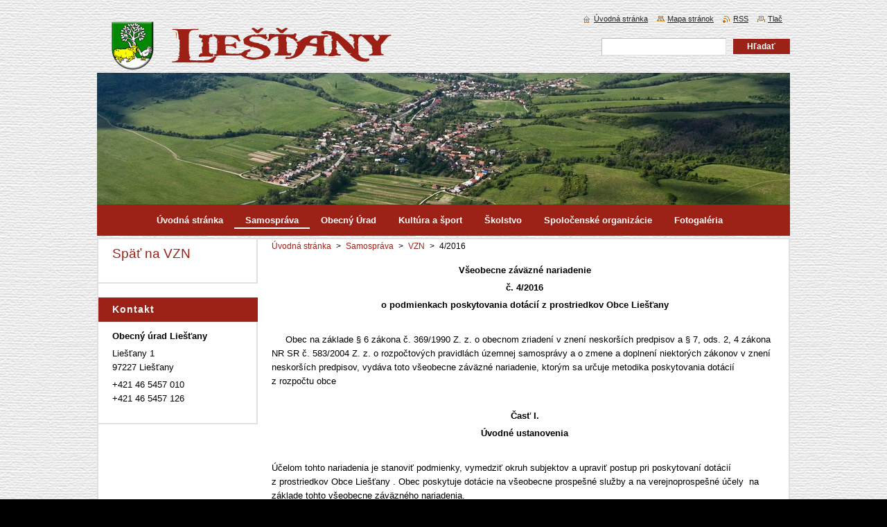

--- FILE ---
content_type: text/html; charset=UTF-8
request_url: https://www.liestany.sk/samosprava/vzn/4-2016/
body_size: 11128
content:
<!--[if lte IE 9]><!DOCTYPE HTML PUBLIC "-//W3C//DTD HTML 4.01 Transitional//EN" "https://www.w3.org/TR/html4/loose.dtd"><![endif]-->
<!DOCTYPE html>
<!--[if IE]><html class="ie" lang="sk"><![endif]-->
<!--[if gt IE 9]><!--> 
<html lang="sk">
<!--<![endif]-->
    <head>
        <!--[if lt IE 8]><meta http-equiv="X-UA-Compatible" content="IE=EmulateIE7"><![endif]--><!--[if IE 8]><meta http-equiv="X-UA-Compatible" content="IE=EmulateIE8"><![endif]--><!--[if IE 9]><meta http-equiv="X-UA-Compatible" content="IE=EmulateIE9"><![endif]-->
        <base href="https://www.liestany.sk/">
  <meta charset="utf-8">
  <meta name="description" content="">
  <meta name="keywords" content="">
  <meta name="generator" content="Webnode">
  <meta name="apple-mobile-web-app-capable" content="yes">
  <meta name="apple-mobile-web-app-status-bar-style" content="black">
  <meta name="format-detection" content="telephone=no">
    <link rel="shortcut icon" href="https://d8e7d49447.clvaw-cdnwnd.com/676fc85a130e44b998b6617e085c5591/200001230-2ff6330efa/LA.ico">
<link rel="canonical" href="https://www.liestany.sk/samosprava/vzn/4-2016/">
<script type="text/javascript">(function(i,s,o,g,r,a,m){i['GoogleAnalyticsObject']=r;i[r]=i[r]||function(){
			(i[r].q=i[r].q||[]).push(arguments)},i[r].l=1*new Date();a=s.createElement(o),
			m=s.getElementsByTagName(o)[0];a.async=1;a.src=g;m.parentNode.insertBefore(a,m)
			})(window,document,'script','//www.google-analytics.com/analytics.js','ga');ga('create', 'UA-797705-6', 'auto',{"name":"wnd_header"});ga('wnd_header.set', 'dimension1', 'W1');ga('wnd_header.set', 'anonymizeIp', true);ga('wnd_header.send', 'pageview');var pageTrackerAllTrackEvent=function(category,action,opt_label,opt_value){ga('send', 'event', category, action, opt_label, opt_value)};</script>
  <link rel="alternate" type="application/rss+xml" href="https://liestany.sk/rss/all.xml" title="">
<!--[if lte IE 9]><style type="text/css">.cke_skin_webnode iframe {vertical-align: baseline !important;}</style><![endif]-->
        <title>4/2016 :: Obec Liešťany</title>
        <meta name="robots" content="index, follow">
        <meta name="googlebot" content="index, follow">
        <link href="/css/style.css" rel="stylesheet" type="text/css" media="screen,projection,handheld,tv">
        <link href="/css/print.css" rel="stylesheet" type="text/css" media="print">
        <script type="text/javascript" src="/js/functions.js"></script>
        <!--[if IE]>
            <script type="text/javascript" src="/js/functions-ie.js"></script>
        <![endif]-->
    
				<script type="text/javascript">
				/* <![CDATA[ */
					
					if (typeof(RS_CFG) == 'undefined') RS_CFG = new Array();
					RS_CFG['staticServers'] = new Array('https://d11bh4d8fhuq47.cloudfront.net/');
					RS_CFG['skinServers'] = new Array('https://d11bh4d8fhuq47.cloudfront.net/');
					RS_CFG['filesPath'] = 'https://www.liestany.sk/_files/';
					RS_CFG['filesAWSS3Path'] = 'https://d8e7d49447.clvaw-cdnwnd.com/676fc85a130e44b998b6617e085c5591/';
					RS_CFG['lbClose'] = 'Zavrieť';
					RS_CFG['skin'] = 'default';
					if (!RS_CFG['labels']) RS_CFG['labels'] = new Array();
					RS_CFG['systemName'] = 'Webnode';
						
					RS_CFG['responsiveLayout'] = 0;
					RS_CFG['mobileDevice'] = 0;
					RS_CFG['labels']['copyPasteSource'] = 'Viac tu:';
					
				/* ]]> */
				</script><script type="text/javascript" src="https://d11bh4d8fhuq47.cloudfront.net/_system/client/js/compressed/frontend.package.1-3-108.js?ph=d8e7d49447"></script><style type="text/css"></style></head>
    <body>
    <div id="siteBg">
        <div id="site">
            
            <div id="logozone">
                <div id="logo"><a href="home/" class="image" title="Prejsť na úvodnú stránku."><span id="rbcSystemIdentifierLogo"><img src="https://d8e7d49447.clvaw-cdnwnd.com/676fc85a130e44b998b6617e085c5591/200001150-2a1112b067/erb-liestany.png"  width="432" height="72"  alt="Obec Liešťany"></span></a></div>            </div>

            <div class="cleaner"><!-- / --></div>

            <!-- HEADER -->
            <div id="header">
                <div class="illustration">
                    <p id="moto"><span id="rbcCompanySlogan" class="rbcNoStyleSpan"></span></p>
                    <img src="/img/illustration.jpg?ph=d8e7d49447" width="1000" height="190" alt="">                </div>
            </div>
            <!-- /HEADER -->

            <div class="cleaner"><!-- / --></div>

            <!-- MAIN -->
            <div id="mainWide">
                <div id="mainContent">

                    <!-- CONTENT -->
                    <div id="content">

                        <!-- NAVIGATOR -->
                        <div id="pageNavigator" class="rbcContentBlock">        <div id="navizone" class="navigator">                       <a class="navFirstPage" href="/home/">Úvodná stránka</a>      <span><span> &gt; </span></span>          <a href="/samosprava/">Samospráva</a>      <span><span> &gt; </span></span>          <a href="/samosprava/vzn/">VZN</a>      <span><span> &gt; </span></span>          <span id="navCurrentPage">4/2016</span>               </div>              <div class="cleaner"><!-- / --></div>        </div>                        <!-- /NAVIGATOR -->

                        <div class="cleaner"><!-- / --></div>

                        

      <div class="box wsw">
          <div class="boxContentBorder"><div class="boxContent">

		<p align="center"><strong>Všeobecne záväzné nariadenie</strong></p>
<p align="center"><strong>č. 4/2016</strong></p>
<p align="center"><strong>o&nbsp;podmienkach poskytovania dotácií z&nbsp;prostriedkov Obce Liešťany</strong></p>
<p>&nbsp;&nbsp;&nbsp; &nbsp;&nbsp;&nbsp;&nbsp;&nbsp;&nbsp;&nbsp;&nbsp;&nbsp;&nbsp;&nbsp;&nbsp;&nbsp;&nbsp;&nbsp;&nbsp;&nbsp;&nbsp;&nbsp;&nbsp;&nbsp;&nbsp;&nbsp;&nbsp;&nbsp;&nbsp;&nbsp;&nbsp;&nbsp;&nbsp;&nbsp;&nbsp;&nbsp;&nbsp;&nbsp;&nbsp;&nbsp;&nbsp;&nbsp;&nbsp;&nbsp;&nbsp;</p>
<p>&nbsp;&nbsp;&nbsp;&nbsp; Obec na základe § 6 zákona č. 369/1990 Z. z. o&nbsp;obecnom zriadení v&nbsp;znení neskorších predpisov a § 7, ods. 2, 4 zákona NR SR č. 583/2004 Z. z. o&nbsp;rozpočtových pravidlách územnej samosprávy a&nbsp;o&nbsp;zmene a&nbsp;doplnení niektorých zákonov v&nbsp;znení neskorších predpisov, vydáva toto všeobecne záväzné nariadenie, ktorým sa určuje metodika poskytovania dotácií z&nbsp;rozpočtu obce</p>
<p>&nbsp;&nbsp;&nbsp;&nbsp;&nbsp;&nbsp;&nbsp;&nbsp;&nbsp;&nbsp;&nbsp;&nbsp;&nbsp;&nbsp;&nbsp;&nbsp;&nbsp;&nbsp;&nbsp;&nbsp;&nbsp;&nbsp;&nbsp;&nbsp;&nbsp;&nbsp;&nbsp;&nbsp;&nbsp;&nbsp;&nbsp;&nbsp;&nbsp;&nbsp;&nbsp;&nbsp;&nbsp;&nbsp;&nbsp;&nbsp;&nbsp;&nbsp;&nbsp;&nbsp;&nbsp;&nbsp;&nbsp;&nbsp;&nbsp;&nbsp;&nbsp;&nbsp;&nbsp;&nbsp;&nbsp;</p>
<p align="center"><strong>Časť I.</strong></p>
<p align="center"><strong>Úvodné ustanovenia</strong></p>
<p>&nbsp;</p>
<p>Účelom tohto nariadenia je stanoviť podmienky, vymedziť okruh subjektov a&nbsp;upraviť postup pri poskytovaní dotácií z&nbsp;prostriedkov Obce Liešťany . Obec poskytuje dotácie na všeobecne prospešné služby a&nbsp;na verejnoprospešné účely &nbsp;na základe tohto všeobecne záväzného nariadenia.&nbsp;&nbsp;&nbsp;&nbsp;&nbsp;&nbsp;&nbsp;&nbsp;&nbsp;&nbsp;&nbsp;&nbsp;&nbsp;&nbsp;&nbsp;&nbsp;&nbsp;&nbsp;&nbsp;&nbsp;&nbsp;&nbsp;&nbsp;&nbsp;&nbsp;&nbsp;&nbsp;&nbsp;&nbsp;&nbsp;&nbsp;&nbsp;&nbsp;&nbsp;&nbsp;&nbsp;&nbsp;&nbsp;&nbsp;&nbsp;&nbsp;&nbsp;&nbsp;&nbsp;&nbsp;&nbsp;&nbsp;&nbsp;&nbsp;&nbsp;&nbsp;&nbsp;</p>
<p>&nbsp;&nbsp;&nbsp;&nbsp;&nbsp;&nbsp;&nbsp;&nbsp;&nbsp;&nbsp;&nbsp;&nbsp;&nbsp;&nbsp;&nbsp;&nbsp;&nbsp;&nbsp;&nbsp;&nbsp;&nbsp;&nbsp;&nbsp;&nbsp;&nbsp;&nbsp;&nbsp;&nbsp;&nbsp;&nbsp;&nbsp;&nbsp;&nbsp;&nbsp;&nbsp;&nbsp;&nbsp;&nbsp;&nbsp;&nbsp;&nbsp;&nbsp;&nbsp;&nbsp;&nbsp;&nbsp;&nbsp;&nbsp;&nbsp;&nbsp;&nbsp;&nbsp;&nbsp; &nbsp;</p>
<p align="center"><strong>Časť II.</strong></p>
<p align="center"><strong>Všeobecné ustanovenia</strong></p>
<p align="center">&nbsp;</p>
<p align="center"><strong>Článok&nbsp; l</strong></p>
<p align="center"><strong>ZDROJE DOTÁCIÍ</strong></p>
<p align="center">&nbsp;</p>
<p>Obec vytvára zdroje pre poskytovanie dotácií iba z&nbsp;vlastných prostriedkov z&nbsp;rozpočtu obce.</p>
<p>&nbsp;</p>
<p align="center"><strong>Článok 2</strong></p>
<p align="center"><strong>ÚČEL &nbsp;POSKYTOVANIA DOTÁCIÍ</strong></p>
<p align="center">&nbsp;</p>
<p><strong>l. Z&nbsp;rozpočtu obce sa môžu poskytovať dotácie:</strong></p>
<p>- právnickým osobám, ktorých zakladateľom je obec, a&nbsp;to na konkrétne úlohy a&nbsp;akcie vo&nbsp;&nbsp;</p>
<p>&nbsp; verejnom záujme alebo v&nbsp;prospech rozvoja územia obce,</p>
<p>- inej obci alebo vyššiemu územnému celku, ak zabezpečuje niektoré úlohy pre obec – inej</p>
<p>&nbsp; obci alebo vyššiemu územnému celku, ak ide o&nbsp;poskytnutie pomoci pri likvidácií následkov</p>
<p>&nbsp; živelnej pohromy, havárie alebo inej podobnej udalosti na ich území,</p>
<p>- iným právnickým osobám a&nbsp;fyzickým osobám - podnikateľom, ktorí majú sídlo alebo trvalý pobyt</p>
<p>&nbsp;&nbsp; na území obce alebo ktoré pôsobia, vykonávajú činnosť na území obce, alebo poskytujú služby</p>
<p>&nbsp;&nbsp; obyvateľom obce.</p>
<p>Obec môže poskytovať dotácie na:</p>
<ul>
	<li>podporu všeobecne prospešných služieb alebo</li>
	<li>verejnoprospešných účelov,</li>
	<li>podnikania a&nbsp;zamestnanosti.</li>
</ul>
<p>&nbsp;</p>
<p><strong>2. Všeobecne prospešné služby sú najmä:</strong></p>
<p>a/ poskytovanie zdravotnej starostlivosti,</p>
<p>b/ poskytovanie sociálnej pomoci a&nbsp;humanitárna starostlivosť,</p>
<p>c/ tvorba, rozvoj, ochrana, obnova a&nbsp;prezentácia duchovných a&nbsp;kultúrnych hodnôt,</p>
<p>d/ ochrana ľudských práv a&nbsp;základných slobôd,</p>
<p>e/ vzdelávanie, výchova a&nbsp;rozvoj telesnej kultúry,</p>
<p>f/ výskum, vývoj, vedecko-technické služby a&nbsp;informačné služby,</p>
<p>g/ tvorba a&nbsp;ochrana životného prostredia a&nbsp;ochrana zdravia obyvateľstva,</p>
<p>h/ služby na podporu regionálneho rozvoja a&nbsp;zamestnanosti,</p>
<p>i) zabezpečovanie bývania, správy, údržby a obnovy bytového fondu.</p>
<p><strong>3. Verejnoprospešným účelom sa na základe tohto nariadenia rozumie:</strong></p>
<p>a/ rozvoj a&nbsp;ochrana duchovných a&nbsp;kultúrnych hodnôt</p>
<p>b/ realizácia a&nbsp;ochrana ľudských práv alebo iných humanitných cieľov</p>
<p>c/ ochrana a&nbsp;tvorba životného prostredia</p>
<p>d/ zachovanie prírodných hodnôt</p>
<p>e/ ochrana zdravia</p>
<p>f/ ochrana práv detí a&nbsp;mládeže</p>
<p>g/ rozvoj vedy, vzdelania, telovýchovy</p>
<p>h/ plnenie individuálnej určenej humanitnej pomoci pre jednotlivca alebo skupinu osôb, ktoré sa ocitli v&nbsp;ohrození života a&nbsp;alebo potrebujú naliehavú pomoc pri postihnutí živelnou pohromou.</p>
<p align="center">&nbsp;</p>
<p align="center"><strong>Článok 3</strong></p>
<p align="center"><strong>KOMPETENCIE&nbsp; PRI&nbsp; SCHVAĽOVANÍ&nbsp; DOTÁCIÍ</strong></p>
<p>&nbsp;</p>
<p>l. Poskytnutie finančných prostriedkov sa schvaľuje v&nbsp;rámci rozpočtu obce na príslušný rozpočtový rok za podmienok ustanovených týmto nariadením.</p>
<p>&nbsp;</p>
<p>2. Objem finančných prostriedkov pre príslušný kalendárny rok schvaľuje Obecné zastupiteľstvo.</p>
<p>&nbsp;</p>
<p>3. Dotáciu je možné poskytnúť v&nbsp;jednom kalendárnom roku na ten istý účel fyzickej, alebo právnickej osobe iba raz a&nbsp;musí sa vyčerpať v&nbsp;tom kalendárnom roku, na ktorý bola schválená. Obec môže na základe odôvodnenej žiadosti povoliť výnimku z&nbsp;časového použitia rozpočtových prostriedkov poskytnutých obcou v&nbsp;príslušnom rozpočtovom roku formou dotácie.&nbsp;</p>
<p>&nbsp;</p>
<p align="center"><strong>Článok&nbsp; 4</strong></p>
<p align="center"><strong>PODMIENKY POSKYTOVANIA DOTÁCIÍ</strong></p>
<p>&nbsp;</p>
<p>l. Finančné prostriedky môžu byť poskytnuté na základe písomnej žiadosti.( príloha č. 1.)</p>
<p>&nbsp;</p>
<p>2. Žiadosť o&nbsp;dotáciu obsahuje:</p>
<p>a) účel v&nbsp;zmysle článku 2, ktorého sa žiadosť o&nbsp;dotáciu týka,</p>
<p>b) presné označenie žiadateľa:</p>
<ul>
	<li>u&nbsp;fyzickej osoby - podnikateľa: meno a&nbsp;priezvisko, adresa trvalého bydliska, fotokópiu živnostenského listu, kontakt</li>
	<li>u&nbsp;právnickej osoby: názov organizácie a&nbsp;adresa, IČO, meno a&nbsp;priezvisko štatutárneho zástupcu, výpis z&nbsp;obchodného registra, kontakt.</li>
</ul>
<p>c) bankové spojenie žiadateľa,</p>
<p>d) názov, stručnú charakteristiku projektu a&nbsp;jeho prínos pre obec,</p>
<p>e) rozpočet predpokladaných príjmov a&nbsp;výdavkov súvisiacich s&nbsp;realizáciou dotácie,</p>
<p>f) u&nbsp;podnikateľských subjektov (fyzických aj právnických osôb) &nbsp;písomne vyhlásenie žiadateľa, že nie je v&nbsp;konkurze ani v&nbsp;likvidácií;</p>
<p>písomné vyhlásenie žiadateľa, že &nbsp;nemá voči obci žiadne záväzky;</p>
<p>predložením čestného vyhlásenia žiadateľa, že voči nemu nie je vedený výkon rozhodnutia; predložením potvrdenia príslušného inšpektorátu práce nie starším ako tri mesiace, že neporušil zákaz nelegálneho zamestnávania podľa osobitného predpisu;</p>
<p>predložením potvrdenia Sociálnej poisťovne a&nbsp;každej zdravotnej poisťovne, nie starším ako tri mesiace, že nemá evidované nedoplatky poistného;</p>
<p>predložením výpisu z&nbsp;registra trestov&nbsp; (právnickej osoby) nie starším ako tri mesiace</p>
<p>g) požadovanú výšku dotácie od obce.</p>
<p>&nbsp;</p>
<p>3. Pri rozhodovaní o&nbsp;pridelení dotácie sa bude prihliadať na výšku dotácie poskytnutú žiadateľovi v&nbsp;predchádzajúcich rokoch.</p>
<p>&nbsp;</p>
<p>4. Žiadosť o poskytnutie dotácie na nasledujúci rok právnická osoba a fyzická osoba – podnikateľ predkladajú na obecný úrad obce do 31. októbra predchádzajúceho kalendárneho roka.</p>
<p>V mimoriadnych a opodstatnených prípadoch právnická osoba a fyzická osoba – podnikateľ</p>
<p>môže podať žiadosť aj v inom termíne.</p>
<p>&nbsp;</p>
<p>5. Právnickej osobe a fyzickej osobe – podnikateľovi možno poskytnúť dotáciu z&nbsp;rozpočtu obce do výšky schváleného rozpočtu v danom roku na základe zmluvy a&nbsp;schváleného splátkového kalendára o poskytovaní dotácie.</p>
<p>&nbsp;</p>
<p>6. Dotáciu možno poskytnúť právnickej osobe a fyzickej osobe – podnikateľovi, ktorý nemá</p>
<p>daňový nedoplatok na miestnych daniach a miestnom poplatku voči obci.</p>
<p>&nbsp;</p>
<p>7. Na poskytnutie dotácie z rozpočtu obce nie je právny nárok.</p>
<p>&nbsp;</p>
<p>8. O poskytnutí dotácie z rozpočtu obce rozhodujú orgány obce.</p>
<p>&nbsp;</p>
<p>9. Poskytnutá dotácia podlieha ročnému zúčtovaniu s rozpočtom obce. Právnická osoba a fyzická osoba – podnikateľ, ktorému bola poskytnutá dotácia je povinná zúčtovať prostriedky do 30 kalendárnych dní po ich použití, najneskôr však do 15.12. kalendárneho roka.&nbsp;&nbsp;&nbsp;&nbsp;&nbsp;&nbsp;&nbsp;&nbsp;&nbsp;&nbsp;&nbsp;&nbsp;&nbsp; (príloha č.3)</p>
<p>&nbsp;</p>
<p>10. Ak poskytnuté prostriedky nemožno vyčerpať do konca kalendárneho roka, právnická osoba a fyzická osoba – podnikateľ je povinná požiadať obec o predlženie termínu zúčtovania. V odôvodnených prípadoch je možné požiadať i o zmenu účelu použitia prostriedkov.</p>
<p>&nbsp;</p>
<p>11. Právnickej osobe a fyzickej osobe – podnikateľovi, ktorej boli poskytnuté prostriedky a neboli použité, je povinná ich vrátiť v termíne zúčtovania na účet obce č. ú.: 16925382/0200 IBAN: SK43 0200 0000 0000 1692 5382.</p>
<p>&nbsp;</p>
<p>12. Ak právnická osoba alebo fyzická osoba – podnikateľ nesplní zmluvné podmienky o&nbsp;poskytnutí dotácie, bude obec postupovať v&nbsp;zmysle § 31 zákona č. 523/2004 Z. z. o&nbsp;rozpočtových pravidlách&nbsp; verejne správy v&nbsp;z. n. p.</p>
<p>&nbsp;</p>
<p>13. Poskytnutú dotáciu v oblasti rozvoja telesnej výchovy a športu je možné použiť len na:</p>
<p>a) úhradu nákladov na dopravu, výstroj, vybavenie, vecné ceny,</p>
<p>b) výdavky na stravovanie vrátane výdavkov na nealkoholické nápoje pri športových akciách</p>
<p>v rozsahu podľa všeobecne záväzných právnych predpisov o cestovných náhradách</p>
<p>c) odmeny pre cvičiteľov, trénerov a rozhodcov v súlade s platnými predpismi o odmeňovaní</p>
<p>týchto osôb / zmluvy zakladajúce pracovnoprávny vzťah musia mať predpísané náležitosti</p>
<p>a musia byť účastníkmi podpísané/.</p>
<p>&nbsp;</p>
<p>14. Dotácie sa neposkytujú na financovanie občerstvenia, na nákup darov a suvenírov, na odmeny nad rámec odmien podľa predchádzajúceho bodu (13/c).</p>
<p>&nbsp;</p>
<p>15. Poskytnutú dotáciu nie je možné čerpať na dopravu vlastnými dopravnými prostriedkami.</p>
<p>&nbsp;</p>
<p>16. Dotácie sa neposkytujú politickým stranám, politickým hnutiam a koalíciám týchto politických strán a politických hnutí.</p>
<p align="center">&nbsp;</p>
<p align="center"><strong>Článok 5</strong></p>
<p align="center"><strong>FORMA POSKYTOVANIA DOTÁCIÍ</strong></p>
<p>&nbsp;</p>
<p>l. Dotáciu je možné poskytnúť len na základe písomnej zmluvy uzavretej medzi obcou a&nbsp;žiadateľom (príloha č. 2).</p>
<p>&nbsp;</p>
<p>2. Písomnú zmluvu za obec podpisuje starosta&nbsp; obce.</p>
<p>&nbsp;</p>
<p>3. Zmluva musí obsahovať:</p>
<p>a) výšku schválenej dotácie,</p>
<p>b) účel použitia dotácie,</p>
<p>c) termín realizácie,</p>
<p>d) právo obce Liešťany vykonať kontrolu použitia poskytnutých finančných prostriedkov u&nbsp;žiadateľa,</p>
<p>e) záväzok žiadateľa vrátiť dotáciu obci a&nbsp;uhradiť sankciu v&nbsp;prípade nedodržania podmienok zmluvy,</p>
<p>f) termín a&nbsp;spôsob vyúčtovania dotácie,</p>
<p>g) termín a&nbsp;spôsob vrátenia prípadných nepoužitých finančných prostriedkov.&nbsp;&nbsp;</p>
<p>&nbsp;&nbsp;&nbsp;&nbsp;&nbsp;&nbsp;&nbsp;&nbsp;&nbsp;&nbsp;&nbsp;&nbsp;&nbsp;&nbsp;&nbsp;</p>
<p>4. Na základe zmluvy ekonóm obce vykoná prevod stanovenej finančnej čiastky na účet žiadateľa, prípadne preplatí preloženú faktúru do schválenej výšky dotácie.</p>
<p>&nbsp;</p>
<p>5. V&nbsp;odôvodnených prípadoch môže byť dotácia poskytnutá z&nbsp;pokladne obce.</p>
<p>&nbsp;</p>
<p>&nbsp;</p>
<p align="center"><strong>Článok 6</strong></p>
<p align="center"><strong>POSUDZOVANIE ŽIADOSTÍ</strong></p>
<p>&nbsp;</p>
<p>1.&nbsp;Žiadosti na poskytnutie dotácie posudzuje finančná komisia OZ v Liešťanoch.</p>
<p>&nbsp;&nbsp;</p>
<p>2. Komisia žiadosti posúdi&nbsp;&nbsp;na svojom najbližšom zasadnutí a&nbsp; predloží svoje odporučenie&nbsp;obecnému zastupiteľstvu, resp. starostovi obce.</p>
<p>&nbsp;</p>
<p>3.&nbsp;V mimoriadnych a&nbsp;odôvodnených prípadoch je možné podať žiadosť aj v priebehu roka.</p>
<p>&nbsp;</p>
<p align="center"><strong>Článok 7</strong></p>
<p align="center"><strong>Kritéria na poskytnutie dotácií </strong></p>
<p align="center">&nbsp;</p>
<p>1.&nbsp;&nbsp;&nbsp;&nbsp;&nbsp; Pri posudzovaní žiadostí o dotáciu z rozpočtu obce sa zohľadňujú najmä tieto základné kritériá : <strong><em>a)&nbsp; oblasť kultúry</em></strong><em> :</em></p>
<p><em>-&nbsp;&nbsp; vytváranie všestranných podmienok pre rozvoj záujmovo-umeleckej tvorivosti,</em></p>
<p><em>-&nbsp;&nbsp; podpora činnosti ochotníckych súborov,</em></p>
<p><em>-&nbsp;&nbsp; uchovávanie a rozvíjanie miestnych tradícií,</em></p>
<p><em>-&nbsp;&nbsp; organizovanie festivalov, detských a mládežníckych podujatí,</em></p>
<p><em>-&nbsp;&nbsp; prezentácia obce formou literárnej a publikačnej, výtvarnej a&nbsp;výstavníckej činnosti,</em></p>
<p><em>-&nbsp;&nbsp; podpora obnovy kultúrnych pamiatok evidovaných v Ústrednom&nbsp;zozname kultúrnych &nbsp;</em></p>
<p><em>&nbsp;&nbsp;&nbsp; pamiatok SR ako aj ďalších pamätihodností&nbsp;nachádzajúcich sa na území obce,</em></p>
<p><em>-&nbsp;&nbsp; podujatia masového charakteru týkajúce sa kultúry organizované v&nbsp;obci,</em></p>
<p><em>-&nbsp;&nbsp; zavádzanie vzdelávacích a informačných programov v oblasti&nbsp;kultúry,</em></p>
<p><em>-&nbsp;&nbsp; záujem občanov o predmetnú oblasť.</em></p>
<p>&nbsp;</p>
<p><strong><em>b)&nbsp;</em></strong><em>&nbsp;<strong>oblasť športových aktivít </strong>:</em></p>
<p><em>-&nbsp;&nbsp; rozvoj masovej a rekreačnej telesnej výchovy,</em></p>
<p><em>-&nbsp;&nbsp; rozvoj mládežníckeho športu,</em></p>
<p><em>-&nbsp;&nbsp; organizovanie športových súťaží v obci,</em></p>
<p><em>-&nbsp;&nbsp; &nbsp;reprezentácia obce,</em></p>
<p><em>-&nbsp;&nbsp; &nbsp;podpora výkonnostného športu,</em></p>
<p><em>-&nbsp;&nbsp; &nbsp;vo výnimočných prípadoch prevádzkové možnosti.&nbsp;&nbsp;&nbsp;&nbsp;&nbsp;</em></p>
<p>&nbsp;</p>
<p><strong><em>c)&nbsp;&nbsp;oblasť výchovy a vzdelávania</em></strong><em>:</em></p>
<p><em>-&nbsp;&nbsp; netradičná mimoškolská činnosť a práca s deťmi a mládežou na&nbsp;úrovni materských a základných škôl pôsobiacich na území obce, netradičné využitie voľného času mládeže,</em></p>
<p>&nbsp;</p>
<p><strong><em>d)&nbsp; oblasť zdravotníctva</em></strong><em> :</em></p>
<p><em>-&nbsp;&nbsp; rozšírenie a skvalitnenie poskytovaných zdravotníckych služieb občanom,</em></p>
<p><em>-&nbsp;&nbsp; zakúpenie progresívnej zdravotníckej techniky,</em></p>
<p><em>-&nbsp;&nbsp; vo výnimočných a odôvodnených prípadoch prevádzkové možnosti zdravotníckych zariadení.</em></p>
<p>&nbsp;</p>
<p><strong><em>e)&nbsp;</em></strong><em>&nbsp;<strong>oblasť humanitnej a charitatívnej činnosti</strong> :</em></p>
<p><em>-&nbsp;&nbsp; činnosť organizácií, nadácií a záujmových združení &nbsp;právnických osôb vyvíjajúcich humanitnú a charitatívnu činnosť najmä na území obce,</em></p>
<p><em>-&nbsp;&nbsp; na podporu masových podujatí pre postihnuté deti a mládež,</em></p>
<p><em>-&nbsp;&nbsp; vo výnimočných a odôvodnených prípadoch prevádzkové možnosti.</em></p>
<p>&nbsp;</p>
<p><strong><em>f)&nbsp; oblasť zlepšenia kvality životného prostredia v obci</em></strong><em>:</em></p>
<p><em>-&nbsp;&nbsp; zlepšenie stavu z hľadiska riešenia odpadov v &nbsp;obci a jeho separácie,</em></p>
<p><em>-&nbsp;&nbsp; viditeľné zlepšenie kvality zelene a&nbsp;kvality verejných priestranstiev (podpora pri údržbe verejnej zelene, výsadba a&nbsp;údržba kvetov, kríkov, stromčekov, výroba kvetináčov, lavičiek a&nbsp;predmetov zlepšujúcich kvalitu životného prostredia, ...),</em></p>
<p><em>-&nbsp;&nbsp; zabezpečenie ochrany prírody.</em></p>
<p>&nbsp;</p>
<p>&nbsp;</p>
<p align="center"><strong>Časť&nbsp; III.</strong></p>
<p align="center"><strong>Článok&nbsp; 8</strong></p>
<p align="center"><strong>SPOLOČNÉ A&nbsp;ZÁVEREČNÉ USTNOVENIA</strong></p>
<p>&nbsp;</p>
<p>l. Ruší sa VZN č. 2/2013.</p>
<p>2. Toto všeobecné záväzné nariadenie obce&nbsp; č. 4/2016 bolo prerokované a&nbsp;schválené na zasadnutí &nbsp;Obecného zastupiteľstva v Liešťanoch. dňa 12.12.2016 uznesením č. 78/2016.</p>
<p>&nbsp;</p>
<p>&nbsp;</p>
<p><strong>Prílohy:</strong></p>
<p>1. Žiadosť</p>
<p>2. Zmluva</p>
<p>3. Zúčtovanie&nbsp;&nbsp;&nbsp;&nbsp;&nbsp;&nbsp;&nbsp;&nbsp;&nbsp;&nbsp;&nbsp;&nbsp;&nbsp;&nbsp;&nbsp;&nbsp;&nbsp;&nbsp;&nbsp;&nbsp;&nbsp;&nbsp;&nbsp;&nbsp;&nbsp;&nbsp;&nbsp;&nbsp;&nbsp;&nbsp;&nbsp;&nbsp;&nbsp;&nbsp;&nbsp;&nbsp;&nbsp;&nbsp;&nbsp;&nbsp;&nbsp;&nbsp;&nbsp;&nbsp;&nbsp;&nbsp;&nbsp;&nbsp;&nbsp;&nbsp;&nbsp;&nbsp;&nbsp;&nbsp;&nbsp;&nbsp;&nbsp;&nbsp;&nbsp;&nbsp;&nbsp;&nbsp;&nbsp;&nbsp;&nbsp;&nbsp;&nbsp;&nbsp;&nbsp;&nbsp;&nbsp;&nbsp;&nbsp;&nbsp;&nbsp;&nbsp;&nbsp;&nbsp;&nbsp;&nbsp;&nbsp;&nbsp;&nbsp;&nbsp;&nbsp;&nbsp;&nbsp;&nbsp;&nbsp; &nbsp;</p>
<p>&nbsp;</p>
<p><em>(Prílohy sú samostatne) </em></p>
<p>&nbsp;&nbsp;</p>
<p>Návrh VZN bol podľa § 6, ods. 3 zákona č. 369/1990 Z. z. zverejnený na úradnej tabuli obce</p>
<p>od &nbsp;24.11.2016.do 09.12.2016</p>
<p>Pripomienkové konanie. do 05.12.2016</p>
<p>&nbsp;</p>
<p>Toto VZN bolo podľa § 6, ods. 8 zákona č. 369/1990 Z. z. vyvesené na úradnej tabuli&nbsp; obce</p>
<p>od 14.12.2016 do 29.12.2016.</p>
<p>VZN č. 4/2016 o&nbsp;podmienkach poskytovania dotácií&nbsp; z&nbsp;prostriedkov&nbsp; Obce Liešťany .nadobúda účinnosť dňom 01.01.2017.</p>
<p>&nbsp;</p>
<p>&nbsp;</p>
<p>&nbsp;</p>
<p>&nbsp;</p>
<p>&nbsp;</p>
<p style="margin-left:283.2pt;">Ľubomír&nbsp;&nbsp; <strong>N o&nbsp;s&nbsp;k&nbsp;a</strong></p>
<p style="margin-left:283.2pt;">&nbsp;&nbsp;&nbsp;&nbsp; starosta obce</p>

                       
          </div></div>
        </div>
      
        <div class="cleaner"><!-- / --></div>

		

      <div class="box wsw">
          <div class="boxContentBorder"><div class="boxContent">

		<p>dokument na stiahnutie</p>
<table cellpadding="1" cellspacing="1" class="basic" height="78" width="366">
	<tbody>
		<tr>
			<td>prílohy</td>
			<td><a href="https://d8e7d49447.clvaw-cdnwnd.com/676fc85a130e44b998b6617e085c5591/200004821-45796466fd/Pr%C3%ADlohov%C3%A1%20%C4%8Das%C5%A5%20k%20VZN%204-2016%20o%20dot%C3%A1cii%20z%20rozpo%C4%8D%20tu%20obce.doc"><img alt="" height="30" src="https://d8e7d49447.clvaw-cdnwnd.com/676fc85a130e44b998b6617e085c5591/200001152-511dd52189/doc.gif" width="30"></a><br>
			(104kB)</td>
		</tr>
	</tbody>
</table>
<p>&nbsp;</p>
<p>&nbsp;</p>

                       
          </div></div>
        </div>
      
        <div class="cleaner"><!-- / --></div>

		
                    </div>
                    <!-- /CONTENT -->

                    <!-- SIDEBAR -->
                    <div id="sidebar">
                        <div id="sidebarContent">

                            
                            

      <div class="box wsw">
          <div class="boxContentBorder"><div class="boxContent">

		<h2><a href="http://obecliestany.webnode.sk/samosprava/vzn/" rel="nofollow">Späť na VZN</a></h2>

                       
          </div></div>
        </div>
      
        <div class="cleaner"><!-- / --></div>

		
                            <div class="cleaner"><!-- / --></div>

                            <!-- CONTACT -->
                            

      <div class="box contact">
        <div class="boxTitle"><h2>Kontakt</h2></div>
        <div class="boxContentBorder"><div class="boxContent">
          
		

      <p><strong>Obecný úrad Liešťany</strong></p>
      
      
      <p class="address">Liešťany 1<br />
97227 Liešťany</p>

	            
      
      
      <p class="phone">+421 46 5457 010<br />
+421 46 5457 126</p>

	
                 

		
                   
        </div></div>
      </div> 

					
                            <!-- /CONTACT -->

                        </div>
                    </div>
                    <!-- /SIDEBAR -->

                    <hr class="cleaner">

                </div><!-- mainContent -->

            </div>
            <!-- MAIN -->
            
            <!-- MENU -->
            <script type="text/javascript">
            /* <![CDATA[ */
                RubicusFrontendIns.addAbsoluteHeaderBlockId('menuzone');
            /* ]]> */
            </script>

            


      <div id="menuzone">


		<ul class="menu">
	<li class="first">
  
      <a href="/home/">
    
      <span>Úvodná stránka</span>
      
  </a>
  
  </li>
	<li class="open selected">
  
      <a href="/samosprava/">
    
      <span>Samospráva</span>
      
  </a>
  
  </li>
	<li>
  
      <a href="/obecny-urad/">
    
      <span>Obecný Úrad</span>
      
  </a>
  
  </li>
	<li>
  
      <a href="/kultura-a-sport/">
    
      <span>Kultúra a šport</span>
      
  </a>
  
  </li>
	<li>
  
      <a href="/skolstvo/">
    
      <span>Školstvo</span>
      
  </a>
  
  </li>
	<li>
  
      <a href="/spolocenske-organizacie/">
    
      <span>Spoločenské organizácie</span>
      
  </a>
  
  </li>
	<li>
  
      <a href="/fotogaleria/">
    
      <span>Fotogaléria</span>
      
  </a>
  
  </li>
	<li class="last">
  
      <a href="/sodb-2021/">
    
      <span>SODB 2021</span>
      
  </a>
  
  </li>
</ul>

      </div>

					
            <!-- /MENU -->

            <!-- FOOTER -->
            <div id="footer">
                <div id="footerContent">
                    <div id="footerLeft">
                        <span id="rbcFooterText" class="rbcNoStyleSpan">© 2014 Všetky práva vyhradené. </span>                    </div>
                    <div id="footerRight">
                        <span class="rbcSignatureText">www.liestany.sk</span>                    </div>
                </div>
            </div>
            <!-- /FOOTER -->

            <!-- SEARCH -->
            

		  <div id="searchBox">            

		<form action="/search/" method="get" id="fulltextSearch">
        
        <label for="fulltextSearchText">Vyhľadávanie</label>
        <input type="text" name="text" id="fulltextSearchText">
        <input id="fulltextSearchButton" type="submit" value="Hľadať">
        <div class="cleaner"><!-- / --></div> 

		</form>

      </div>

		            <!-- /SEARCH -->

            <table id="links"><tr><td>
                <!-- LANG -->
                <div id="lang">
                    <div id="languageSelect"></div>			
                </div>
                <!-- /LANG -->
            </td><td>
                <!-- LINKS -->
                <div id="link">
                    <span class="homepage"><a href="home/" title="Prejsť na úvodnú stránku.">Úvodná stránka</a></span>
                    <span class="sitemap"><a href="/sitemap/" title="Prejsť na mapu stránok.">Mapa stránok</a></span>
                    <span class="rss"><a href="/rss/" title="RSS kanály">RSS</a></span>
                    <span class="print"><a href="#" onclick="window.print(); return false;" title="Vytlačiť stránku">Tlač</a></span>
                </div>
                <!-- /LINKS -->
            </td></tr></table>

        </div>
    </div>

    <script src="/js/Menu.js" type="text/javascript"></script>

    <script type="text/javascript">
    /* <![CDATA[ */

        build_menu();

    /* ]]> */
    </script>

    <script type="text/javascript">
    /* <![CDATA[ */

        RubicusFrontendIns.addObserver
	({
            onContentChange: function ()
            {
                RubicusFrontendIns.faqInit('faq', 'answerBlock');

                build_menu();
                setContentSize();
            },

            onStartSlideshow: function()
            {
                $('slideshowControl').innerHTML	= '<span>Pozastaviť prezentáciu<'+'/span>';
		$('slideshowControl').title = 'Pozastaviť automatické prechádzanie obrázkov';
		$('slideshowControl').onclick = RubicusFrontendIns.stopSlideshow.bind(RubicusFrontendIns);
            },

            onStopSlideshow: function()
            {
                $('slideshowControl').innerHTML	= '<span>Spustiť prezentáciu<'+'/span>';
		$('slideshowControl').title = 'Spustiť automatické prechádzanie obrázkov';
		$('slideshowControl').onclick = RubicusFrontendIns.startSlideshow.bind(RubicusFrontendIns);
            },

            onShowImage: function()
            {
                if (RubicusFrontendIns.isSlideshowMode())
		{
                    $('slideshowControl').innerHTML = '<span>Pozastaviť prezentáciu<'+'/span>';
                    $('slideshowControl').title	= 'Pozastaviť automatické prechádzanie obrázkov';
                    $('slideshowControl').onclick = RubicusFrontendIns.stopSlideshow.bind(RubicusFrontendIns);
		}
                setContentSize();
            }
	});

        if (!$('detailScript'))
        {
            window.onload = setContentSize;
        }
        document.body.onresize = setContentSize;
        window.onresize = setContentSize;

        RubicusFrontendIns.addFileToPreload('/img/loading.gif');

        RubicusFrontendIns.addFileToPreload('/img/menu_hover.png');
        RubicusFrontendIns.addFileToPreload('/img/submenu_bg.png');
        RubicusFrontendIns.addFileToPreload('/img/li.png');

    /* ]]> */
    </script>

  <div id="rbcFooterHtml"></div><script type="text/javascript">var keenTrackerCmsTrackEvent=function(id){if(typeof _jsTracker=="undefined" || !_jsTracker){return false;};try{var name=_keenEvents[id];var keenEvent={user:{u:_keenData.u,p:_keenData.p,lc:_keenData.lc,t:_keenData.t},action:{identifier:id,name:name,category:'cms',platform:'WND1',version:'2.1.157'},browser:{url:location.href,ua:navigator.userAgent,referer_url:document.referrer,resolution:screen.width+'x'+screen.height,ip:'92.245.0.249'}};_jsTracker.jsonpSubmit('PROD',keenEvent,function(err,res){});}catch(err){console.log(err)};};</script></body>
</html>

